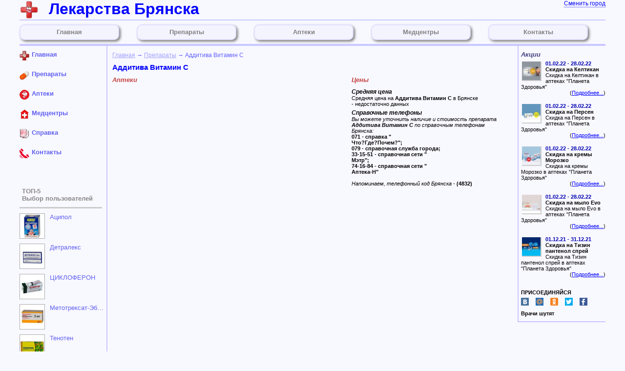

--- FILE ---
content_type: text/html; charset=UTF-8
request_url: https://bryansk.rus-lekar.ru/drug.php?id_drug=additiva-vitamin-c
body_size: 7725
content:
<!DOCTYPE HTML PUBLIC "-//W3C//DTD HTML 4.01 Transitional//EN">
<html>
  <head>
    <title>Лекарства Брянска - Аддитива Витамин C</title>
    <meta http-equiv="Content-Type" content="text/html; charset=utf8">
    <meta name="viewport" content="width=device-width, initial-scale=1.0"><meta name="description" content="Аддитива Витамин C: наличие и стоимость в аптеках Брянска, инструкция производителя. Если Вы ищите Аддитива Витамин C - Вам к нам."><meta name="keywords" content="Аддитива Витамин C, Брянск, цена, купить">    <link rel="stylesheet" type="text/css" media="screen" href="/lek_style_new.css">
    <link type="image/x-icon" rel="icon" href="https://rus-lekar.ru/favicon.ico">
    <link type="image/x-icon" rel="shortcut icon" href="https://rus-lekar.ru/favicon.ico">	
    <script src="//api-maps.yandex.ru/2.0/?load=package.standard&lang=ru-RU" type="text/javascript"></script>
                                  <script type="text/javascript">
                                      var myMap;
                                      ymaps.ready(init);

                                      function init () {
                                          myMap = new ymaps.Map("map", {
                                              center:[53.243400,34.364198],
                                              zoom:9
                                          });
                                          myMap.controls
                                            .add("zoomControl", { left: 5, top: 5 });
                                          
                                          myPlacemark_tc1 = new ymaps.Placemark([53.327401,34.285200],
                                          {
                                          iconContent: "1",
                                          balloonContentHeader: "Аптека (Литейная - 48/126)",
                                          balloonContentBody: "Литейная - 48/126",
                                          balloonContentFooter: "(4832) 53-87-53",
                                          hintContent: "Аптека (Литейная - 48/126)"
                                          },
                                          {
                                          preset: "twirl#redIcon",
                                          });
                                          myPlacemark_tc2 = new ymaps.Placemark([53.309683,34.304370],
                                          {
                                          iconContent: "2",
                                          balloonContentHeader: "Аптека (III Интернационала - 4)",
                                          balloonContentBody: "III Интернационала - 4",
                                          balloonContentFooter: "(4832) 51-56-23",
                                          hintContent: "Аптека (III Интернационала - 4)"
                                          },
                                          {
                                          preset: "twirl#redIcon",
                                          });
                                          myPlacemark_tc3 = new ymaps.Placemark([53.334801,34.290096],
                                          {
                                          iconContent: "3",
                                          balloonContentHeader: "Аптека (Донбасская - 61)",
                                          balloonContentBody: "Донбасская - 61",
                                          balloonContentFooter: "(4832) 52-50-42",
                                          hintContent: "Аптека (Донбасская - 61)"
                                          },
                                          {
                                          preset: "twirl#redIcon",
                                          });
                                          myPlacemark_tc4 = new ymaps.Placemark([53.244101,34.357200],
                                          {
                                          iconContent: "4",
                                          balloonContentHeader: "Аптека (Фокина - 67)",
                                          balloonContentBody: "Фокина - 67",
                                          balloonContentFooter: "(4832) 74-16-84",
                                          hintContent: "Аптека (Фокина - 67)"
                                          },
                                          {
                                          preset: "twirl#blueIcon",
                                          });
                                          myPlacemark_tc5 = new ymaps.Placemark([53.225301,34.407003],
                                          {
                                          iconContent: "5",
                                          balloonContentHeader: "Аптека (О. Кошевого - 36)",
                                          balloonContentBody: "О. Кошевого - 36",
                                          balloonContentFooter: "(4832) 73-72-69; (4832) 73-72-63",
                                          hintContent: "Аптека (О. Кошевого - 36)"
                                          },
                                          {
                                          preset: "twirl#blueIcon",
                                          });
                                          myPlacemark_tc6 = new ymaps.Placemark([53.242699,34.363803],
                                          {
                                          iconContent: "6",
                                          balloonContentHeader: "Аптека (Ленина - 24)",
                                          balloonContentBody: "Ленина - 24",
                                          balloonContentFooter: "(4832) 74-01-57; (4832) 66-41-86; (4832) 66-14-91",
                                          hintContent: "Аптека (Ленина - 24)"
                                          },
                                          {
                                          preset: "twirl#blueIcon",
                                          });
                                          myPlacemark_tc7 = new ymaps.Placemark([53.331300,34.290743],
                                          {
                                          iconContent: "7",
                                          balloonContentHeader: "Аптека (Федунинский - 7)",
                                          balloonContentBody: "Федунинский - 7",
                                          balloonContentFooter: "(4832) 57-39-88",
                                          hintContent: "Аптека (Федунинский - 7)"
                                          },
                                          {
                                          preset: "twirl#blueIcon",
                                          });
                                          myPlacemark_tc8 = new ymaps.Placemark([53.312948,34.307541],
                                          {
                                          iconContent: "8",
                                          balloonContentHeader: "Аптека (Ульянова - 49)",
                                          balloonContentBody: "Ульянова - 49",
                                          balloonContentFooter: "(4832) 51-51-09",
                                          hintContent: "Аптека (Ульянова - 49)"
                                          },
                                          {
                                          preset: "twirl#blueIcon",
                                          });
                                          myPlacemark_tc9 = new ymaps.Placemark([53.300379,34.303696],
                                          {
                                          iconContent: "9",
                                          balloonContentHeader: "Аптека (Харьковская - 14)",
                                          balloonContentBody: "Харьковская - 14",
                                          balloonContentFooter: "(4832) 51-81-46; (4832) 73-63-59; (4832) 56-38-58",
                                          hintContent: "Аптека (Харьковская - 14)"
                                          },
                                          {
                                          preset: "twirl#blueIcon",
                                          });
                                          myPlacemark_tc10 = new ymaps.Placemark([53.258394,34.319686],
                                          {
                                          iconContent: "10",
                                          balloonContentHeader: "Аптека (Брянского Фронта - 12)",
                                          balloonContentBody: "Брянского Фронта - 12",
                                          balloonContentFooter: "(4832) 41-94-06; (4832) 12-48-32",
                                          hintContent: "Аптека (Брянского Фронта - 12)"
                                          },
                                          {
                                          preset: "twirl#blueIcon",
                                          });
                                          myMap.geoObjects.add(myPlacemark_tc1);
                                          myMap.geoObjects.add(myPlacemark_tc2);
                                          myMap.geoObjects.add(myPlacemark_tc3);
                                          myMap.geoObjects.add(myPlacemark_tc4);
                                          myMap.geoObjects.add(myPlacemark_tc5);
                                          myMap.geoObjects.add(myPlacemark_tc6);
                                          myMap.geoObjects.add(myPlacemark_tc7);
                                          myMap.geoObjects.add(myPlacemark_tc8);
                                          myMap.geoObjects.add(myPlacemark_tc9);
                                          myMap.geoObjects.add(myPlacemark_tc10);
                                      }
                                  </script>	<!-- Global site tag (gtag.js) - Google Analytics -->
	<script async src="https://www.googletagmanager.com/gtag/js?id=G-NNY1TSJ1T7"></script>
	<script>
	  window.dataLayer = window.dataLayer || [];
	  function gtag(){dataLayer.push(arguments);}
	  gtag('js', new Date());

	  gtag('config', 'G-NNY1TSJ1T7');
	</script>	
  </head>

  <body>

<!-- Rating@Mail.ru counter -->
<script type="text/javascript">
var _tmr = window._tmr || (window._tmr = []);
_tmr.push({id: "2813879", type: "pageView", start: (new Date()).getTime()});
(function (d, w, id) {
  if (d.getElementById(id)) return;
  var ts = d.createElement("script"); ts.type = "text/javascript"; ts.async = true; ts.id = id;
  ts.src = (d.location.protocol == "https:" ? "https:" : "http:") + "//top-fwz1.mail.ru/js/code.js";
  var f = function () {var s = d.getElementsByTagName("script")[0]; s.parentNode.insertBefore(ts, s);};
  if (w.opera == "[object Opera]") { d.addEventListener("DOMContentLoaded", f, false); } else { f(); }
})(document, window, "topmailru-code");
</script><noscript><div style="position:absolute;left:-10000px;">
<img src="//top-fwz1.mail.ru/counter?id=2813879;js=na" style="border:0;" height="1" width="1" alt="Рейтинг@Mail.ru" />
</div></noscript>
<!-- //Rating@Mail.ru counter -->



               <div class="lekhead"><div class="wrp">
                <div class="col1">&nbsp;</div>
                <div class="col2">Лекарства Брянска</div>
                <div class="col3"><a href="https://rus-lekar.ru/selectcity.php" title="Выберите другой город">Сменить город</a></div>
                <div class="foot">&nbsp;</div>
                <div class="menu">
                  <a href="/index.php"><div class="menupos">Главная</div></a><div class="menubsp">&nbsp;</div>
                  <a href="/list_drug.php"><div class="menupos">Препараты</div></a><div class="menubsp">&nbsp;</div>
                  <a href="/list_apotek.php"><div class="menupos">Аптеки</div></a><div class="menubsp">&nbsp;</div>
                  <a href="/list_mc.php"><div class="menupos">Медцентры</div></a><div class="menubsp">&nbsp;</div>
                  <a href="/contact.php"><div class="menupos">Контакты</div></a>
                </div>
                <div class="foot"></div>
                <div class="rek">
                  <div style="position: relative; text-align: center; height:auto; width: 100%;">
                  
					<!-- Yandex.RTB R-A-337168-1 -->
					<div id="yandex_rtb_R-A-337168-1"></div>
					<script type="text/javascript">
						(function(w, d, n, s, t) {
							w[n] = w[n] || [];
							w[n].push(function() {
								Ya.Context.AdvManager.render({
									blockId: "R-A-337168-1",
									renderTo: "yandex_rtb_R-A-337168-1",
									async: true
								});
							});
							t = d.getElementsByTagName("script")[0];
							s = d.createElement("script");
							s.type = "text/javascript";
							s.src = "//an.yandex.ru/system/context.js";
							s.async = true;
							t.parentNode.insertBefore(s, t);
						})(this, this.document, "yandexContextAsyncCallbacks");
					</script>
					                  </div>
                </div>
                <div class="foot"></div>
               </div></div>

               <div class="lekmain"><div class="wrp">
                  <div class="left">
                    <div class="top">
                      <a href="/index.php">
                      <div class="left-menupos">
                        <div style="position: relative; float: left; width:25px;">
                          <img src="/image/title.gif" width="20" height="20" alt="" border=0>
                        </div>
                        <div>
                          Главная
                        </div>
                      </div>
                      </a>

                      <a href="/list_drug.php">
                      <div class="left-menupos">
                        <div style="position: relative; float: left; width:25px;">
                          <img src="/image/tablet.gif" width="20" height="20" alt="" border=0>
                        </div>
                        <div>
                          Препараты
                        </div>
                      </div>
                      </a>

                      <a href="/list_apotek.php">
                      <div class="left-menupos">
                        <div style="position: relative; float: left; width:25px;">
                          <img src="/image/apotek.gif" width="20" height="20" alt="" border=0>
                        </div>
                        <div>
                          Аптеки
                        </div>
                      </div>
                      </a>

                      <a href="/list_mc.php">
                      <div class="left-menupos">
                        <div style="position: relative; float: left; width:25px;">
                          <img src="/image/medcenter.gif" width="20" height="20" alt="" border=0>
                        </div>
                        <div>
                          Медцентры
                        </div>
                      </div>
                      </a>

                      <a href="/info.php">
                      <div class="left-menupos">
                        <div style="position: relative; float: left; width:25px;">
                          <img src="/image/info.gif" width="20" height="20" alt="" border=0>
                        </div>
                        <div>
                          Справка
                        </div>
                      </div>
                      </a>

                      <a href="/contact.php">
                      <div class="left-menupos">
                        <div style="position: relative; float: left; width:25px;">
                          <img src="/image/phone.gif" width="20" height="20" alt="" border=0>
                        </div>
                        <div>
                          Контакты
                        </div>
                      </div>
                      </a>

                      <div class="bottom"><div class="head">ТОП-5<br>Выбор пользователей</div><div style="width:100%; position:relative; float:left; padding-bottom:10px; " rndcnt="37">
                         <a href="/drug.php?id_drug=acipolum" title="Аципол">
                         <div class="forimg">
                           <img src="https://rus-lekar.ru/image/lecvo/preview/acipolum_01.jpg" width="50" height="50" alt="Аципол">
                         </div>
                         <div class="fortext">Аципол</div>
                         </a>
                       </div><div style="width:100%; position:relative; float:left; padding-bottom:10px; " rndcnt="6">
                         <a href="/drug.php?id_drug=detralex" title="Детралекс">
                         <div class="forimg">
                           <img src="https://rus-lekar.ru/image/lecvo/preview/detralex_01.jpg" width="50" height="50" alt="Детралекс">
                         </div>
                         <div class="fortext">Детралекс</div>
                         </a>
                       </div><div style="width:100%; position:relative; float:left; padding-bottom:10px; " rndcnt="29">
                         <a href="/drug.php?id_drug=cycloferon" title="ЦИКЛОФЕРОН">
                         <div class="forimg">
                           <img src="https://rus-lekar.ru/image/lecvo/preview/cycloferon_01.jpg" width="50" height="50" alt="ЦИКЛОФЕРОН">
                         </div>
                         <div class="fortext">ЦИКЛОФЕРОН</div>
                         </a>
                       </div><div style="width:100%; position:relative; float:left; padding-bottom:10px; " rndcnt="304">
                         <a href="/drug.php?id_drug=methotrexat-ebewe" title="Метотрексат-Эбеве">
                         <div class="forimg">
                           <img src="https://rus-lekar.ru/image/lecvo/preview/methotrexat-ebewe_01.jpg" width="50" height="50" alt="Метотрексат-Эбеве">
                         </div>
                         <div class="fortext">Метотрексат-Эбеве</div>
                         </a>
                       </div><div style="width:100%; position:relative; float:left; padding-bottom:10px; " rndcnt="349">
                         <a href="/drug.php?id_drug=tenoten" title="Тенотен">
                         <div class="forimg">
                           <img src="https://rus-lekar.ru/image/lecvo/preview/tenoten_01.jpg" width="50" height="50" alt="Тенотен">
                         </div>
                         <div class="fortext">Тенотен</div>
                         </a>
                       </div></div>
                    </div>



                  </div><!-- lekmain.left  -->

                  <div class="news">
                    <div class="new">
                      <h2>Акции</h2>
                         <div class="right-action-item" style="">
                                <div class="article-img">
                                  <img src="https://image.rus-lekar.ru/article/2022/compact/s_20220202_07_pz_ru.jpg" alt="" border=0 style="float: left; margin: 2px;">
                                </div>
                                <b><font color="#0000B0">01.02.22  -  28.02.22</font></b> <br>
                                <b>Скидка на Келтикан</b><br>
                                Скидка на Келтикан в аптеках "Планета Здоровья"<br>
                                </div>
                                <div class="right-action-link" style="">
                                (<a href="/action.php?id=7030" title="Узнать подробности акции" target=_blank>Подробнее...</a>)
                                </div>
                                <div class="right-action-item" style="">
                                <div class="article-img">
                                  <img src="https://image.rus-lekar.ru/article/2022/compact/s_20220202_09_pz_ru.jpg" alt="" border=0 style="float: left; margin: 2px;">
                                </div>
                                <b><font color="#0000B0">01.02.22  -  28.02.22</font></b> <br>
                                <b>Скидка на Персен</b><br>
                                Скидка на Персен в аптеках "Планета Здоровья"<br>
                                </div>
                                <div class="right-action-link" style="">
                                (<a href="/action.php?id=7032" title="Узнать подробности акции" target=_blank>Подробнее...</a>)
                                </div>
                                <div class="right-action-item" style="">
                                <div class="article-img">
                                  <img src="https://image.rus-lekar.ru/article/2022/compact/s_20220202_11_pz_ru.jpg" alt="" border=0 style="float: left; margin: 2px;">
                                </div>
                                <b><font color="#0000B0">01.02.22  -  28.02.22</font></b> <br>
                                <b>Скидка на кремы Морозко</b><br>
                                Скидка на кремы Морозко в аптеках "Планета Здоровья"<br>
                                </div>
                                <div class="right-action-link" style="">
                                (<a href="/action.php?id=7034" title="Узнать подробности акции" target=_blank>Подробнее...</a>)
                                </div>
                                <div class="right-action-item" style="">
                                <div class="article-img">
                                  <img src="https://image.rus-lekar.ru/article/2022/compact/s_20220202_13_pz_ru.jpg" alt="" border=0 style="float: left; margin: 2px;">
                                </div>
                                <b><font color="#0000B0">01.02.22  -  28.02.22</font></b> <br>
                                <b>Скидка на мыло Evo</b><br>
                                Скидка на мыло Evo в аптеках "Планета Здоровья"<br>
                                </div>
                                <div class="right-action-link" style="">
                                (<a href="/action.php?id=7036" title="Узнать подробности акции" target=_blank>Подробнее...</a>)
                                </div>
                                <div class="right-action-item" style="">
                                <div class="article-img">
                                  <img src="https://image.rus-lekar.ru/article/2021/compact/s_20211206_14_pz_ru.jpg" alt="" border=0 style="float: left; margin: 2px;">
                                </div>
                                <b><font color="#0000B0">01.12.21  -  31.12.21</font></b> <br>
                                <b>Скидка на Тизин пантенол спрей</b><br>
                                Скидка на Тизин пантенол спрей в аптеках "Планета Здоровья"<br>
                                </div>
                                <div class="right-action-link" style="">
                                (<a href="/action.php?id=6954" title="Узнать подробности акции" target=_blank>Подробнее...</a>)
                                </div>
                                <br><div style="position: relative; float:left; width:100%; padding:10 0 10 0px;">
<b>ПРИСОЕДИНЯЙСЯ</b><br>
<div style="position: relative; float:left; width:100%; overflow: hidden; padding-top:5px">
  <div style="position: relative; float:left; width:30px"><a href="https://vk.com/ruslekar" target="_blank"><img src="https://rus-lekar.ru/image/vk.png" title="Rus-Lekar в ВК" alt="Rus-Lekar в ВК"></a></div>
  <div style="position: relative; float:left; width:30px"><a href="http://my.mail.ru/community/ruslekar/" target="_blank"><img src="https://rus-lekar.ru/image/mm.png" title="Rus-Lekar в Мой мир" alt="Rus-Lekar в Мой мир"></a></div>
  <div style="position: relative; float:left; width:30px"><a href="https://ok.ru/ruslekar" target="_blank"><img src="https://rus-lekar.ru/image/ok.png" title="Rus-Lekar на Однокласниках" alt="Rus-Lekar на Однокласниках"></a></div>
  <div style="position: relative; float:left; width:30px"><a href="https://twitter.com/ruslekar" target="_blank"><img src="https://rus-lekar.ru/image/tw.png" title="Rus-Lekar в Twitter" alt="Rus-Lekar в Twitter"></a></div>
  <div style="position: relative; float:left; width:30px"><a href="https://www.facebook.com/ruslekar/" target="_blank"><img src="https://rus-lekar.ru/image/fb.png" title="Rus-Lekar в Facebook" alt="Rus-Lekar в Facebook"></a></div>
</div>
</div><!--noindex--><b>Врачи шутят</b><br><i></i><!--/noindex-->                    </div><!-- lekmain.news.new  -->
                    <div class="rek">
                    </div><!-- lekmain.news.reklama  -->
                  </div><!-- lekmain.news  -->

                  <div class="lekgeneral">
                        <div class='row'>
                          <div class='breadcrumbs'><a href="index.php">Главная</a>&nbsp;&rarr;&nbsp;<a href="list_drug.php">Препараты</a>&nbsp;&rarr;&nbsp;Аддитива Витамин C</div>
                        </div>

                        <div class='row'>
                          <h1>Аддитива Витамин C</h1>
                        </div>
                        
				<div class="row">
				  <div class="cont2"><h2 class="redbi">Цены</h2><h3>Средняя цена</h3>Средняя цена на <b>Аддитива Витамин C</b> в Брянске<br> - недостаточно данных<br><h3>Справочные телефоны</h3><i>Вы можете уточнить наличие и стоимость препарата <b>Аддитива Витамин C</b> по справочным телефонам Брянска:</i><br>
                         <b>071 - справка &quot;<br>Что?Где?Почем?&quot;;<br>079 - справочная служба города;<br>33-15-51 - справочная сети &quot;<br>Мэтр&quot;;<br>74-16-84 - справочная сети &quot;<br>Аптека-Н&quot;<br></b><br><i>Напоминаем, телефонный код Брянска</i> - <b>(4832)</b></div>
				  <div class="cont1"><h2 class="redbi">Аптеки</h2><div id="map" style="width:100%; height:350px"></div></div>
				</div>

				<div class="row">&nbsp;</div>

				<div class="row">
				  
            <script async src="https://pagead2.googlesyndication.com/pagead/js/adsbygoogle.js"></script>
            <!-- RL__C_ADAPT -->
            <ins class="adsbygoogle"
                 style="display:block"
                 data-ad-client="ca-pub-7299492798235104"
                 data-ad-slot="2750852541"
                 data-ad-format="auto"
				 data-full-width-responsive="true"></ins>
            <script>
                 (adsbygoogle = window.adsbygoogle || []).push({});
            </script>
          
				</div>

				<div class="row">&nbsp;</div>

				<div class="row">
				  <div class="cont2"><h2 class="redbi">Сводная</H2><h3>Латинское название</h3>&nbsp;&nbsp;&nbsp;Additiva Vitamin C<h3>Фармакологическая Группа</h3>&nbsp;&nbsp;&nbsp;Витамины и витаминоподобные средства<h3>Действующие вещества</h3>&nbsp;&nbsp;&nbsp;Аскорбиновая кислота (Ascorbic acid)<h3>Диагнозы (МКБ-10)</h3>&nbsp;&nbsp;&nbsp;E54. - Недостаточность аскорбиновой кислоты</div>
				  <div class="cont1"><h2 class="redbi">Инструкция</H2><h3>Состав и форма выпуска препарата</h3>&nbsp;&nbsp;&nbsp;&nbsp;&nbsp;&nbsp;1 растворимая таблетка для приготовления шипучего напитка с лимонным вкусом содержит аскорбиновой кислоты 1 г; в тубах по 10 и 20 шт.<br><h3>Фармакологическое действие препарата</h3>&nbsp;&nbsp;&nbsp;&nbsp;&nbsp;&nbsp;Фармакологическое действие - восполняющее дефицит витамина C. В организме образует систему - аскорбиновая-дегидроаскорбиновая кислота, обеспечивающую перенос протона, стимулирующую восстановление метаболитов и активность монооксигеназной системы.<br><h3>Показания препарата к применению</h3>&nbsp;&nbsp;&nbsp;&nbsp;&nbsp;&nbsp;Гиповитаминоз C (лечение и профилактика).<br><h3>Противопоказания, указанные производителем</h3>&nbsp;&nbsp;&nbsp;&nbsp;&nbsp;&nbsp;Гиперчувствительность.<br><h3>Побочные действия при применении</h3>&nbsp;&nbsp;&nbsp;&nbsp;&nbsp;&nbsp;Аллергические реакции.<br><h3>Способ применения и дозы препарата</h3>&nbsp;&nbsp;&nbsp;&nbsp;&nbsp;&nbsp;Внутрь, по 1 табл. (растворяют в стакане воды) в день.<br><h3>Условия хранения препарата</h3>&nbsp;&nbsp;&nbsp;&nbsp;&nbsp;&nbsp;При комнатной температуре, в герметично укупоренной таре.<h3>Срок годности препарата</h3>&nbsp;&nbsp;&nbsp;&nbsp;&nbsp;&nbsp;2 года</div>
				</div>
                  </div>


               </div></div><!-- lekmain  -->


                   <div class="lekfoot"><div class="wrp">
                   <div class="head"></div>
                   <div class="rek">

                     <div style="position: relative; text-align: center; height: auto; width: 100%; ">
                       
					<!-- Yandex.RTB R-A-337168-3 -->
					<div id="yandex_rtb_R-A-337168-3"></div>
					<script type="text/javascript">
						(function(w, d, n, s, t) {
							w[n] = w[n] || [];
							w[n].push(function() {
								Ya.Context.AdvManager.render({
									blockId: "R-A-337168-3",
									renderTo: "yandex_rtb_R-A-337168-3",
									async: true
								});
							});
							t = d.getElementsByTagName("script")[0];
							s = d.createElement("script");
							s.type = "text/javascript";
							s.src = "//an.yandex.ru/system/context.js";
							s.async = true;
							t.parentNode.insertBefore(s, t);
						})(this, this.document, "yandexContextAsyncCallbacks");
					</script>
					                     </div>

                   </div>
                   <div class="head"></div>

                  <div class="col1">
                    <!-- Yandex.Metrika informer -->
					<img src="/image/empty_yandex.png" style="width:88px; height:31px; border:0;" alt="яндекс.Метрика" title="яндекс.Метрика">
                    <!-- /Yandex.Metrika informer -->

                    <!-- Yandex.Metrika counter -->
                    <script type="text/javascript">
                        (function (d, w, c) {
                            (w[c] = w[c] || []).push(function() {
                                try {
                                    w.yaCounter39581120 = new Ya.Metrika({
                                        id:39581120,
                                        clickmap:true,
                                        trackLinks:true,
                                        accurateTrackBounce:true
                                    });
                                } catch(e) { }
                            });

                            var n = d.getElementsByTagName("script")[0],
                                s = d.createElement("script"),
                                f = function () { n.parentNode.insertBefore(s, n); };
                            s.type = "text/javascript";
                            s.async = true;
                            s.src = "https://mc.yandex.ru/metrika/watch.js";

                            if (w.opera == "[object Opera]") {
                                d.addEventListener("DOMContentLoaded", f, false);
                            } else { f(); }
                        })(document, window, "yandex_metrika_callbacks");
                    </script>
                    <noscript><div><img src="https://mc.yandex.ru/watch/39581120" style="position:absolute; left:-9999px;" alt="" /></div></noscript>
                    <!-- /Yandex.Metrika counter -->
                  </div>


                   <div class="col1">
                   <!--LiveInternet counter--><script type="text/javascript"><!--
                     document.write("<a href='http://www.liveinternet.ru/click;RUS-LEKAR' "+
                     "target=_blank><img src='//counter.yadro.ru/hit;RUS-LEKAR?t12.10;r"+
                     escape(document.referrer)+((typeof(screen)=="undefined")?"":
                     ";s"+screen.width+"*"+screen.height+"*"+(screen.colorDepth?
                     screen.colorDepth:screen.pixelDepth))+";u"+escape(document.URL)+
                     ";"+Math.random()+
                     "' alt='' title='LiveInternet: показано число просмотров за 24"+
                     " часа, посетителей за 24 часа и за сегодня' "+
                     "border='0' width='88' height='31'><\/a>")
                   //--></script><!--/LiveInternet-->
                   </div>

                   <div class="col1">
					<!-- Rating Mail.ru logo -->
					<a href="https://top.mail.ru/jump?from=2362404">
					<img src="https://top-fwz1.mail.ru/counter?id=2362404;t=456;l=1" style="border:0;" height="31" width="88" alt="Top.Mail.Ru" /></a>
					<!-- //Rating Mail.ru logo -->
                   </div>

                   <div class="col1">
                    <!-- begin of Top100 code -->
                    <script id="top100Counter" type="text/javascript" src="https://counter.rambler.ru/top100.jcn?4443880"></script>
                    <noscript>
                    <a href="http://top100.rambler.ru/navi/4443880/">
                    <img src="https://counter.rambler.ru/top100.cnt?4443880" alt="Rambler's Top100" border="0" />
                    </a>
                    </noscript>
                    <!-- end of Top100 code -->
                   </div>


                  <div class="col2">
                    <div style="margin-right:20px; line-height:24px; float:left;">Copyright &copy; 2011-2026 rus-lekar.ru</div>
                    <img src="/image/title_anime.gif" alt="rus-lekar.ru" border="0" />
                  </div>


                  </div></div>
  </body>
</html>


--- FILE ---
content_type: text/html; charset=utf-8
request_url: https://www.google.com/recaptcha/api2/aframe
body_size: 266
content:
<!DOCTYPE HTML><html><head><meta http-equiv="content-type" content="text/html; charset=UTF-8"></head><body><script nonce="Eq_Q4_U1XW5WhbkQl-SRrg">/** Anti-fraud and anti-abuse applications only. See google.com/recaptcha */ try{var clients={'sodar':'https://pagead2.googlesyndication.com/pagead/sodar?'};window.addEventListener("message",function(a){try{if(a.source===window.parent){var b=JSON.parse(a.data);var c=clients[b['id']];if(c){var d=document.createElement('img');d.src=c+b['params']+'&rc='+(localStorage.getItem("rc::a")?sessionStorage.getItem("rc::b"):"");window.document.body.appendChild(d);sessionStorage.setItem("rc::e",parseInt(sessionStorage.getItem("rc::e")||0)+1);localStorage.setItem("rc::h",'1768594046859');}}}catch(b){}});window.parent.postMessage("_grecaptcha_ready", "*");}catch(b){}</script></body></html>

--- FILE ---
content_type: text/css
request_url: https://bryansk.rus-lekar.ru/lek_style_new.css
body_size: 9349
content:
* { margin: 0px; padding: 0px; box-sizing: border-box; position:relative;}
body { font-family: pt_sansregular, Arial, sans-serif; font-size: 8pt; color: #000000; background:#F8F8FF; min-height:100%; margin: 0px auto;
width:1200px;
}



._wrp{
	width: 1000px;
	margin: 0 auto;
	}

div.btn_big {
  background-image: url(image/icons/menu.gif);
  background-position: 0 0; background-repeat: no-repeat;
  width: 16px; height: 16px;
}
div.btn_bird {
  background-image: url(image/icons/menu.gif);
  background-position: 0 -16; background-repeat: no-repeat;
  width: 16px; height: 16px;
}


a { outline: none; -moz-outline: 0; border: none; border-width: 0px; }

a:active { outline: none; -moz-outline: 0; }

a:focus { outline: none; -moz-outline: 0; }

a { color: BLUE; text-decoration: underline; }

a:hover { text-decoration: none; }


img { border: none; border-width: 0px; }
h1 { color: BLUE; font-size: 11pt; padding: 0px 0px 10px 0px; font-weight: bolder;}

h2 { color: #404080; font-size: 10pt; padding: 0px 0px 5px 0px; font-style: italic; font-weight: bolder;}

h3 { color: BLACK; font-size: 9pt; padding: 5px 0px 0px 0px; font-style: italic; font-weight: bolder;}

h4, h5, h6 { color: BLACK; font-size: 9pt; padding: 0px 0px 10px 0px; }

p { padding: 0px 0px 15px 0px; }

ul { margin: 0px 0px 10px 10px; }

li { margin: 5px 0px 10px 15px; }

table { border-collapse: collapse; }

input, select, textarea { font-size: 8pt; color: #000000; }


.redbi { color: #C44444; font-style: italic; font-weight: bolder;}
 
.bluebi { color: #4444C4; font-style: italic; font-weight: bolder;}
 
.clear { clear: both; font-size: 0pt; line-height: 0px; height: 0px; } 

/* LEKHEAD */

.lekhead { float: left; width: 100%; padding: 0px; }


.lekhead .col1 { float: left; width: 40px; height: 40px; margin: 0px; padding: 0px; /*background-image: url(image/title.gif);*/ background-image: url(image/i_real.gif);
background-repeat:no-repeat; background-size:contain;
}



.lekhead .col2 { float: left; height: 40px; font-size: 24pt; font-weight: bolder; margin: 0px; padding: 0px; 
padding-left: 20px;
font-family: /*-lucida sans unicode,Verdana, -Impact, -Courier New, Courier, Tahoma, lucidaconsole, Serif, sans-serif, ms sans serif,*/ arial;
color: #0000ff;
}



.lekhead .col3 { float: right; /*width: 100px; */height: 40px; margin: 0px; padding: 0px; font-size: 9pt;}



.lekhead .col3 a { text-decoration: none;    border-bottom: dotted 1px; }



.lekhead .col3 a:hover { border-bottom: dotted red 1px; }




.lekhead .foot { float: left; width: 100%; height: 2px; font-size: 0pt; background: #C8C8FF; margin: 0px; padding: 0px; } 



.lekhead .menu { float: left; width: 100%; /*height: 15px;*/ font-size: 8pt; color: #000000; margin: 0px; padding: 8 0 8 0px; } 



.lekhead .menu .menupos { float: left; width: 17%; font-size: 10pt; font-weight: bold; color: #808080;
    margin-right: 1%;
    border-radius: 10px;
    border: solid 2px #E0E0FF;
    background-color: #f4f4ff;
    box-shadow: 3px 3px 5px;
    line-height: 28px;
    text-align: center;} 



.lekhead .menu .menupos a {text-decoration:none;}
.lekhead .menu .menupos:hover {background-color: #D0D0FF;}
.lekhead .menu .menubsp { float: left; width: 2%; height: 15px; font-size: 8pt; color: #000000;} 



.lekhead .menu a { color: #6060f0;} 




.lekhead .rek { float: left; width: 100%; height: auto; font-size: 8pt; color: #F00000; margin: 0px; padding: 0px; } 





/* MAINBLOCK*/
.lekmain { float: left; width: 100%; padding: 0px 0px 0px 0px; clear: left;}


.lekmain .left { float: left; width: 15%; border-right: 2px solid #C8C8FF; border-bottom: 2px solid #E8E8FF; font-size: 10pt; color: #808080; font-weight: bold;
min-height:600px; padding-top: 10px;
}
.lekmain .left a { text-decoration:none; color: #6060f0; }
.lekmain .left .left-menupos { float: left; width:100%; height: 40px; }
.lekmain .left .left-menupos:hover { background-color: #D0D0FF; 
   /*background-image:url('http://www.rus-lekar.ru/image/map_60.gif'); 
   background-size:contain;
   background-repeat:no-repeat;
   background-position-x: right;*/
}
.lekmain .left .top { float:left; width:100%;}
.lekmain .left .bottom { float:left; width:100%; padding-top:30px;}
.lekmain .left .bottom .head {color: #888; width: 95%; padding: 10 0 10px 5px; /*box-shadow: 2px 2px 2px; border-radius: 10px; */margin-bottom: 10px; border-bottom: solid 3px #ccc;}
.lekmain .left .bottom .forimg {float:left; width:52px; height:52px; border: solid #aaa 1px;}
.lekmain .left .bottom .fortext {float:left; padding-left:10px; white-space: nowrap; overflow: hidden; max-width: 120px; text-overflow: ellipsis; font-weight: normal;} 

.lekmain .news { float: right; width: 15%; border-left: 2px solid #C8C8FF; border-bottom: 2px solid #C8C8FF; padding: 10px 0px 10px 5px;}
.lekmain .news .new { width: 100%; }
.lekmain .news .rek { width: 100%; }
.lekmain .news .new .right-action-item { float: left; width: 100%; margin-bottom: 0px;}
.lekmain .news .new .right-action-item .article-img { float:left; width:50px; height:44px;}
.lekmain .news .new .right-action-item .article-img img { width:40px; height:40px; border-right:solid 2px #CCC;border-bottom:solid 2px #CCC;}
.lekmain .news .new .right-action-link { float: left; width: 100%; text-align:right; margin-bottom:15px; }



.lekmain .lekgeneral { overflow:hidden; padding: 10 5;}
.lekmain .lekgeneral .row { float: left; overflow:hidden; width: 98%; padding:0 5px 0 5px; }
.lekmain .lekgeneral .row ul { padding:0; margin:0 0 0 10px;}
.lekmain .lekgeneral .row li { padding:0; margin:0 0 0 20px;}
.lekmain .lekgeneral .row .cont1 { float: left; overflow:hidden; width: 59%; }
.lekmain .lekgeneral .row .cont2 { float: right; overflow:hidden; width: 39%; }
.lekmain .lekgeneral .row .halfright { float: right; overflow:hidden; width: 48%; }
.lekmain .lekgeneral .row .halfleft { float: left; overflow:hidden; width: 48%; }
/*.lekmain .lekgeneral .row .halfleft:hover { background-color: #a0a0a0;}*/
.lekmain .lekgeneral .row .halfcont { float:left; width:96%; padding:3px; border:3px solid #C8C8FF; border-radius: 5px; min-height: 150px;}

.lekmain .lekgeneral .row .quartleft { float: left; overflow:hidden; width: 23%; }
.lekmain .lekgeneral .row .quartint { float: left; overflow:hidden; width: 2%; }
.lekmain .lekgeneral .row .cell { float: left; overflow:hidden; width: 22%; padding-bottom: 10px; }
.lekmain .lekgeneral .row .cellbr { float: left; overflow:hidden; width: 2%; }
.lekmain .lekgeneral .row .breadcrumbs { float: left; overflow:hidden; width: 100%; padding-top: 2px; padding-bottom: 10px; color: #6060FF; font-size: 9pt;}
.lekmain .lekgeneral .row .breadcrumbs a { color: #A0A0FF;}

/* FOOTER */

.lekfoot { float: left; width: 100%; height: 134px; }



.lekfoot .head { float: left; width: 100%; height: 2px; font-size: 0pt; background: #C8C8FF; margin: 0px; padding: 0px; } 



.lekfoot .rek { float: left; width: 100%; height: auto; font-size: 8pt; color: #F00000; margin: 0px; padding: 0px; } 



.lekfoot .col1 { float: left; width: 120px; height: 40px; }



.lekfoot .col2 { float: right; height: 40px; color: #800000; }




@media only screen and (max-width: 1200px){ 
body {width: 100%;}
.wrp {width: 100%;}
.lekhead .menu .menupos {width: 15%;} 



.lekmain .left .bottom .fortext {max-width:100%; width:100%;} 
}

@media only screen and (max-width: 728px){ 
.wrp {width: 98%;}
.lekhead .col2 { float: left; height: auto; font-size: 10pt; font-weight: bolder; margin: 0px; padding: 0px; }



.lekhead .menu { float: left; width: 100%; height: auto; font-size: 8pt; color: #000000; margin: 0px; padding: 0px; display:none;} 



.lekhead .menu .menupos { float: left; width: 100%; font-size: 8pt; font-weight: bolder; color: #000000; padding-bottom: 10px;} 



.lekhead .menu .menubsp { display:none;} 



.lekmain .left {float: none; width: 100%; border:none; padding: 0px; min-height:20px;}
.lekmain .left .menu {/*display:none;*/}
.lekmain .left .left-menupos { height:30px; }
.lekmain .left .top {/*display:none;*/}
.lekmain .left .bottom {display:none;}
.lekmain .news {float: none; width: 100%; border: 0px; padding: 0px;}
.lekmain .lekgeneral .row .cont1 { float: left; background: #D4D4FF; width: 100%; }
.lekmain .lekgeneral .row .cont2 { float: left; background: #D8D8FF; width: 100%; }
.lekmain .lekgeneral .row .cell { float: left; overflow:hidden; width: 47%; padding-bottom: 10px; }
.lekmain .lekgeneral .row .cellbr { float: left; overflow:hidden; width: 2%; }
.lekmain .lekgeneral .row .halfright { width: 100%; }
.lekmain .lekgeneral .row .halfleft { width: 100%; }
.lekmain .lekgeneral .row .halfcont { min-height: 0px;}

.lekmain .lekgeneral .row .quartleft { float: left; overflow:hidden; width: 47%; }
.lekmain .lekgeneral .row .quartint { float: left; overflow:hidden; width: 2%; }

.lekfoot .col1 { width: 100px; }



}

@media only screen and (max-width: 480px){ 
.lekhead .col1 {display: none; }



.lekhead .col2 { float: left; height: auto; margin: 0px; padding: 0px; }



.lekmain .news {display: none;}
.lekmain .lekgeneral .row .cell { float: left; overflow:hidden; width: 98%; padding-bottom: 10px; }
.lekmain .lekgeneral .row .cellbr {display: none;}
}


